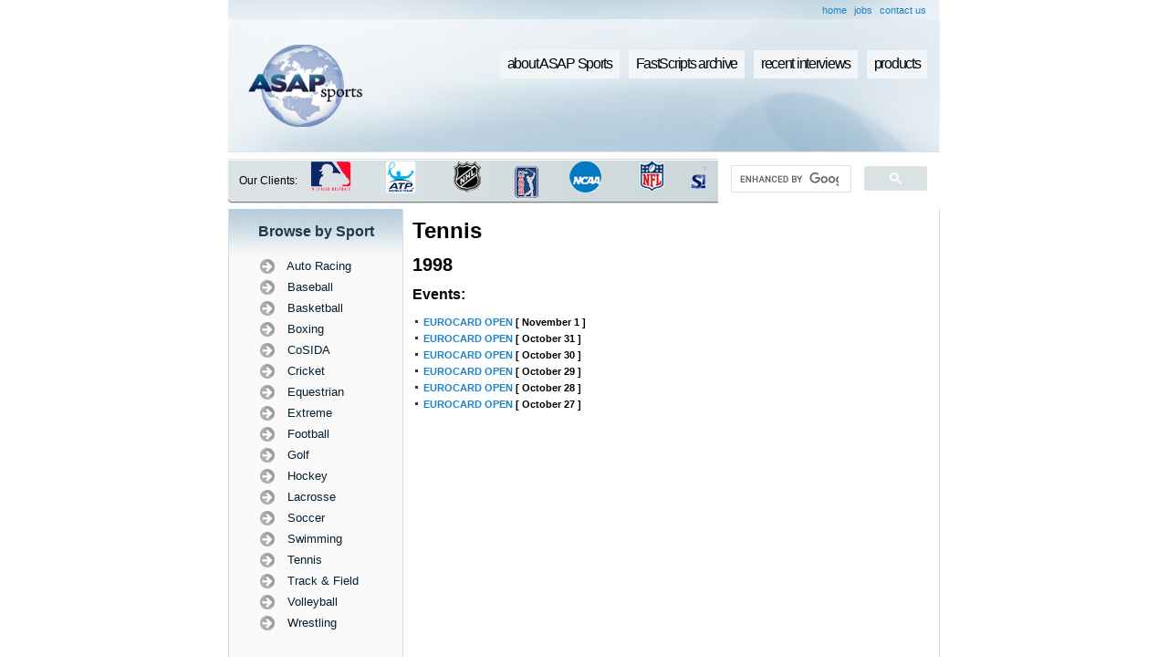

--- FILE ---
content_type: text/html; charset=UTF-8
request_url: http://www.asapsports.com/show_events.php?event_id=35329&category=7&year=1998&title=EUROCARD+OPEN
body_size: 12845
content:
<!DOCTYPE HTML PUBLIC "-//W3C//DTD HTML 4.01 Transitional//EN"
        "http://www.w3.org/TR/html4/loose.dtd">
<html>

<head>

<title>ASAP Sports Transcripts - Tennis - 1998 - EUROCARD OPEN</title>
<META name="verify-v1" content="slbHbc0lYYv6O/pD/jlxKm5goi5FliNVMyoNlrlLIgU=" />
<meta http-equiv="Content-Type" content="text/html; charset=utf-8">
<meta name="keywords" content="asapsports, sports interviews, sports transcripts, sports interview, sports transcript, us open golf, us open tennis, wimbledon, masters golf, PGA, LPGA, NBA, NFL, WNBA, MLB, Nascar, indy racing, all star game, NCAA, cart racing, world series, super bowl, NHL, tennis, golf, USTA">
<meta name="description" content="ASAPSports FastScripts, a system using state-of-the-art technology created to produce verbatim FastScripts of press conferences and player/team interviews at sporting events around the globe.">
<link type="text/css" rel=stylesheet href="styles.css">
<script type="text/javascript" src="functions.js"></script>
<script type="text/javascript" language="JavaScript1.2" src="stm31.js"></script>

<script src="http://www.google-analytics.com/urchin.js" type="text/javascript">
</script>
<script type="text/javascript">
_uacct = "UA-1135978-1";
urchinTracker();
</script>

<script type="text/javascript" src="crawler.js">
/*
Text and/or Image Crawler Script �2009 John Davenport Scheuer
as first seen in http://www.dynamicdrive.com/forums/ username: jscheuer1
This Notice Must Remain for Legal Use
*/
</script>

<script type="text/JavaScript">
<!--
function MM_openBrWindow(theURL,winName,features) { //v2.0
  window.open(theURL,winName,features);
}
//-->
</script>

</head>

<body>

<table cellpadding="0" cellspacing="0" border="0" width="780" align="center">
  <tr>
    <td> <script data-ad-client="ca-pub-1510223520953796" async src="https://pagead2.googlesyndication.com/pagead/js/adsbygoogle.js"></script>
<table cellpadding="0" cellspacing="0" border="0" width="780" >

  <tr>
  <td background="images/header_int_secondary_bg.jpg">
  <table border="0" align="right" cellpadding="3" cellspacing="2" style="margin-right: 10px;">
  <tr>
    <td><a href="http://www.asapsports.com">home</a></td>
    <td><a href="jobs_new.php">jobs</a></td>
    <td><a href="contact.php">contact us</a></td>
  </tr>
</table>  </td>
  </tr>
  <tr height="145">
    <td background="images/header_int_bg.jpg">
    <table border="0" cellspacing="0" cellpadding="0" width="780">
  <tr>
    <td width="168" rowspan="3" style="padding-left: 2em;"><a href="http://www.asapsports.com"><img src="images/logo_interior.png" width="125" height="90" border="0" /></a></td>
    <td width="566">
                    <div id="buttonscontainer">
                    <ul>
                    <li><a href="captioning.php">products</a></li>                    
                    <li><a href="recent.php">recent interviews</a></li>
                    <li><a href="show_event.php">FastScripts archive</a></li>
					<li><a href="about.php">about ASAP Sports</a></li>
                    </ul>
               	</div>
    </td>
  </tr>
  <tr>
    <td>  <div align="right" style="margin: 32px 5px 5px 0;">
      <div align="center"></div>
    </div></td>
  </tr>
</table>
    </td>
  </tr>
    <tr class="searchbg" height="49">
  <td>
  <table width="100%" border="0" cellspacing="0" cellpadding="0">
  <tr>
    <td width="10%" style="padding-left: 1em; font-size: 12px;">Our Clients:</td>
    <td width="53%">
    
<!--    <div class="marquee" id="mycrawler">
Those confounded friars dully buzz that faltering jay. An appraising tongue acutely causes our courageous hogs. Their fitting submarines deftly break your approving improvisations. Her downcast taxonomies actually box up those disgusted turtles.
</div>

<script type="text/javascript">
marqueeInit({
	uniqueid: 'mycrawler',
	style: {
		'padding': '5px',
		'width': '415px',
		'background': '#d4dee0',
		'border': 'none'
	},
	inc: 8, //speed - pixel increment for each iteration of this marquee's movement
	mouse: 'cursor driven', //mouseover behavior ('pause' 'cursor driven' or false)
	moveatleast: 4,
	neutral: 150,
	savedirection: true
});
</script>
-->
<div class="marquee" id="mycrawler2" style="margin-left: .5em;">
<img src="images/NBA_logo.gif" />  <img src="images/MLB_logo.gif" /> <img src="images/ATP_logo.gif" /> <img src="images/NHL_logo.gif" /> <img src="images/PGA_logo.gif" /> <img src="images/NCAA_logo.gif" /> <img src="images/NFL_logo.gif" /><img src="images/CBS_logo.gif" /><img src="images/NHRA_logo.gif" /><img src="images/Indy_logo.gif" /><img src="images/Nascar_logo.gif" /><img src="images/MLS_logo.gif" /><img src="images/WNBA_logo.gif" /><img src="images/Wimbledon_logo.gif" /><img src="images/PGA_logo.gif" /><img src="images/EuroTour_logo.gif" /><img src="images/LPGA_logo.gif" /><img src="images/USGA_logo.gif" /><img src="images/USTA_logo.gif" />
</div>

<script type="text/javascript">
marqueeInit({
	uniqueid: 'mycrawler2',
	style: {
		'padding': '1px',
		'width': '430px',
		'height': '40px'
	},
	inc: 5, //speed - pixel increment for each iteration of this marquee's movement
	mouse: 'cursor driven', //mouseover behavior ('pause' 'cursor driven' or false)
	moveatleast: 2,
	neutral: 150,
	addDelay: 40,
	savedirection: true
});
</script>
    
    
    </td>
    <td width="30%">
    <script>
  (function() {
    var cx = '006965992139505998230:fxp4nfq_bmq';
    var gcse = document.createElement('script');
    gcse.type = 'text/javascript';
    gcse.async = true;
    gcse.src = (document.location.protocol == 'https:' ? 'https:' : 'http:') +
        '//www.google.com/cse/cse.js?cx=' + cx;
    var s = document.getElementsByTagName('script')[0];
    s.parentNode.insertBefore(gcse, s);
  })();
</script>
<gcse:search></gcse:search>
    </td>
  </tr>
</table>
</td>
  </tr>
</table>
</td>
  </tr>
  <tr>
    <td>
    
      <table cellpadding="0" cellspacing="0" border="0" width="780">
        <tr>
          <td width="1" bgcolor="#dadada"><img src="images/spacer.gif" width="1" height="1" alt="" /></td>
          <td width="190" valign="top" bgcolor="#fafafa"><table width="100%" border="0" cellspacing="0" cellpadding="0" bgcolor="#fafafa" style="background:url(images/leftside_bg.png) no-repeat top;">
  <tr>
    <td class="subtitlelarge" align="center">Browse by Sport</td>
  </tr>
  <tr>
    <td align="center"><script type="text/javascript" language="JavaScript1.2" src="fastscripts-sports.js"></script></td>
  </tr>
  <tr>
    <td><img src="images/spacer.gif" width="1" height="30" /></td>
  </tr>
  <tr bgcolor="#efefef" >
    <td style="margin: 1em 0;"><table border="0" align="center" cellpadding="2" cellspacing="4" >
      <tr>
        <td class="subtitlemed">Find us on</td>
        <td><a href="http://www.facebook.com/pages/ASAP-Sports/122368829031" target="_blank"><img src="images/fb_icon.gif" alt="ASAP sports on Facebook" width="25" height="24" border="0" /></a></td>
        <td><a href="http://twitter.com/asapsports" target="_blank"><img src="images/twitter_icon.png" alt="ASAP sports on Twitter" width="25" height="25" border="0" /></a></td>
      </tr>
    </table></td>
  </tr>
  <tr>
    <td style="margin: 1em 0;"><img src="images/spacer.gif" width="1" height="20" /></td>
  </tr>
  <tr bgcolor="#efefef" >
    <td><table border="0" align="center" cellpadding="2" cellspacing="4">
      <tr>
        <td><a href="rss12.php"><img src="images/rss_icon.png" alt="ASAP Sports RSS" width="24" height="24" border="0" /></a></td>
        <td class="subtitlemed"><a href="rss12.php">Subscribe to RSS</a></td>
      </tr>
    </table></td>
  </tr>
  <tr>
    <td><img src="images/spacer.gif" width="1" height="20" /></td>
  </tr>
  <tr bgcolor="#efefef" >
    <td><table border="0" align="center" cellpadding="2" cellspacing="4">
      <tr>
        <td class="subtitlemed"><a href="http://www.asaptext.com">Click to go to<br />
          Asaptext.com</a></td>
        <td><a href="http://www.asaptext.com"><img src="images/arrow_icon.gif" alt="ASAPtext.com" width="32" height="32" border="0" /></a></td>
      </tr>
    </table></td>
  </tr>
  <tr>
    <td><img src="images/spacer.gif" width="1" height="20" /></td>
  </tr>
  <tr bgcolor="#efefef" >
    <td><table border="0" align="center" cellpadding="2" cellspacing="4">
      <tr>
        <td><img src="images/asap_logo_small.gif" alt="ASAP Sports e-Brochure" width="38" height="27" border="0" onclick="MM_openBrWindow('slide2.html','','width=800,height=680')" style="cursor:hand" /></td>
        <td class="subtitlemed">
        <a href="#"><span onclick="MM_openBrWindow('slide2.html','','width=800,height=680')" style="cursor:hand">View our<br />
          e-Brochure</span></a>
          </td>
      </tr>
    </table></td>
  </tr>
  <tr>
    <td><img src="images/spacer.gif" width="1" height="50" /></td>
  </tr>
</table>
</td>
          <td width="1" bgcolor="#dadada"><img src="images/spacer.gif" width="1" height="1" alt="" /></td>
          <td valign="top" style="padding: 10px;">
          
            
		  <h1>Tennis</h1>
		  <br />
		  <h2>1998</h2>
		  <br />
			  <h3>Events:</h3>
			  <br />
			  <table cellpadding="3" cellspacing="0" border="0" width="100%"><tr>
    				<td width="3"><img src="images/bullet_blue.gif" width="3" height="3" alt="" /></td>
    				<td width="100%"><b><a href="http://www.asapsports.com/show_event.php?event_id=18776&category=7&date=1998-11-1&title=EUROCARD+OPEN">EUROCARD OPEN</a> [ November 1 ] </b></td>
				  </tr><tr>
    				<td width="3"><img src="images/bullet_blue.gif" width="3" height="3" alt="" /></td>
    				<td width="100%"><b><a href="http://www.asapsports.com/show_event.php?event_id=2594&category=7&date=1998-10-31&title=EUROCARD+OPEN">EUROCARD OPEN</a> [ October 31 ] </b></td>
				  </tr><tr>
    				<td width="3"><img src="images/bullet_blue.gif" width="3" height="3" alt="" /></td>
    				<td width="100%"><b><a href="http://www.asapsports.com/show_event.php?event_id=2596&category=7&date=1998-10-30&title=EUROCARD+OPEN">EUROCARD OPEN</a> [ October 30 ] </b></td>
				  </tr><tr>
    				<td width="3"><img src="images/bullet_blue.gif" width="3" height="3" alt="" /></td>
    				<td width="100%"><b><a href="http://www.asapsports.com/show_event.php?event_id=20900&category=7&date=1998-10-29&title=EUROCARD+OPEN">EUROCARD OPEN</a> [ October 29 ] </b></td>
				  </tr><tr>
    				<td width="3"><img src="images/bullet_blue.gif" width="3" height="3" alt="" /></td>
    				<td width="100%"><b><a href="http://www.asapsports.com/show_event.php?event_id=19551&category=7&date=1998-10-28&title=EUROCARD+OPEN">EUROCARD OPEN</a> [ October 28 ] </b></td>
				  </tr><tr>
    				<td width="3"><img src="images/bullet_blue.gif" width="3" height="3" alt="" /></td>
    				<td width="100%"><b><a href="http://www.asapsports.com/show_event.php?event_id=19549&category=7&date=1998-10-27&title=EUROCARD+OPEN">EUROCARD OPEN</a> [ October 27 ] </b></td>
				  </tr>
			  </table>
			  <br />            
          </td>
          <td width="1" bgcolor="#dadada"><img src="images/spacer.gif" width="1" height="1" alt="" /></td>
        </tr>
        <tr>
          <td colspan="5" bgcolor="#dadada"><img src="images/spacer.gif" width="1" height="1" alt="" /></td>
        </tr>
      </table>
      
    </td>
  </tr>
  <tr>
    <td><table cellpadding="0" cellspacing="0" border="0" width="100%">
  <tr height="68">
    <td align="center" style="background: url('images/footer_links_bg.jpg'); background-repeat: no-repeat; background-position:center;">
      <span class="darkgraybold">
        <a href="about.php">About ASAP Sports</a> &bull; 
        <a href="show_event.php">FastScripts Archive</a> &bull; 
        <a href="recent.php">Recent Interviews</a> &bull; 
        <a href="captioning.php">Captioning</a> &bull; 
		<a href="upcoming.php">Upcoming Events</a> &bull; 
        <a href="contact.php">Contact Us</a>
      </span><br />
      
      <span class="darkgray">
        <a href="about-fast-scripts.php">FastScripts</a> | 
        <a href="about-events-covered.php">Events Covered</a> | 
        <a href="about-our-clients.php">Our Clients</a> | 
        <a href="about-other-services.php">Other Services</a> | 
        <a href="about-news.php">ASAP in the News</a> | 
        <a href="sitemap.php">Site Map</a> | 
        <a href="jobs.php">Job Opportunities</a> | 
        <a href="links.php">Links</a>
      </span>
    </td>
  </tr>
  <tr height="20">
    <td align="right" style="background: url('images/footer_copyright_bg.jpg'); background-repeat: no-repeat; background-position:center;">
      <div class="whitesmall"><b>ASAP Sports, Inc.</b> | T: 1.212 385 0297 </a></div>
    </td>
  </tr>
</table></td>
  </tr>
</table>

<!-- This page was generated in 0.12297701835632, used 3 MySQL queries-->

</body>

</html>


--- FILE ---
content_type: text/html; charset=utf-8
request_url: https://www.google.com/recaptcha/api2/aframe
body_size: 94
content:
<!DOCTYPE HTML><html><head><meta http-equiv="content-type" content="text/html; charset=UTF-8"></head><body><script nonce="-nCewA3yi3du8m1TzGNc9A">/** Anti-fraud and anti-abuse applications only. See google.com/recaptcha */ try{var clients={'sodar':'https://pagead2.googlesyndication.com/pagead/sodar?'};window.addEventListener("message",function(a){try{if(a.source===window.parent){var b=JSON.parse(a.data);var c=clients[b['id']];if(c){var d=document.createElement('img');d.src=c+b['params']+'&rc='+(localStorage.getItem("rc::a")?sessionStorage.getItem("rc::b"):"");window.document.body.appendChild(d);sessionStorage.setItem("rc::e",parseInt(sessionStorage.getItem("rc::e")||0)+1);localStorage.setItem("rc::h",'1762366015683');}}}catch(b){}});window.parent.postMessage("_grecaptcha_ready", "*");}catch(b){}</script></body></html>